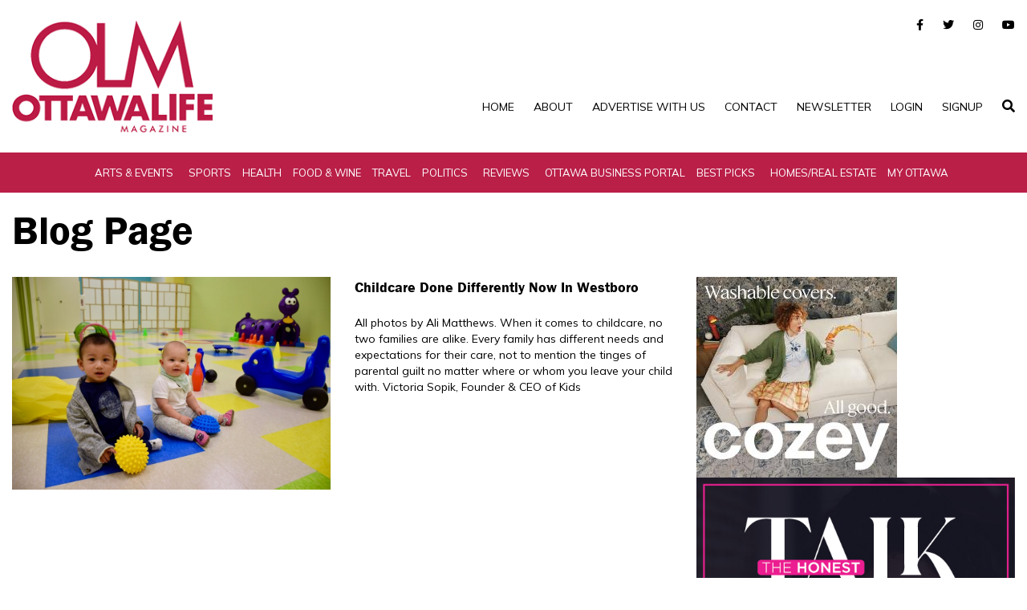

--- FILE ---
content_type: text/html; charset=UTF-8
request_url: https://www.ottawalife.com/tag/victoria-sopik/
body_size: 67935
content:
<!DOCTYPE html>
<html dir="ltr" lang="en-US" prefix="og: https://ogp.me/ns#">
<head>
	<meta http-equiv="X-UA-Compatible" content="IE=edge,chrome=1">
	<meta charset="UTF-8" />
	<meta name="viewport" content="width=device-width, initial-scale=1">

	<link rel="profile" href="https://gmpg.org/xfn/11" />
	<link rel="alternate" type="application/rss+xml" title="Ottawa Life Magazine RSS2 Feed" href="https://www.ottawalife.com/feed/" />
	<link rel="pingback" href="https://www.ottawalife.com/xmlrpc.php" />
	<!-- STYLING FILES START -->

	<link href="https://www.ottawalife.com/wp-content/themes/ottawalife/css/style.css" rel="stylesheet">
	<link href="https://www.ottawalife.com/wp-content/themes/ottawalife/css/owl.carousel.min.css" rel="stylesheet">
	<link href="https://www.ottawalife.com/wp-content/themes/ottawalife/fonts/stylesheet.css" rel="stylesheet">
	<link href="https://www.ottawalife.com/wp-content/themes/ottawalife/style.css" rel="stylesheet">
	<link href="https://www.ottawalife.com/wp-content/themes/ottawalife/css/colorbox.css" rel="stylesheet">
	<link rel="icon" href="https://www.ottawalife.com/wp-content/themes/ottawalife/img/Fav-Pacific-Roots.ico" sizes="32x32" />

    <!-- <link href="https://cdnjs.cloudflare.com/ajax/libs/font-awesome/6.1.2/css/all.min.css" rel="stylesheet"> -->


    <style type="text/css">
		.page404 {
    padding: 100px 0 !important;
}
    .section-team.innerPage_team {
    padding: 10px 0;
}
    .section-team {
	font-family: "Poppins", sans-serif;
	padding: 80px 0;
}

.section-team .header-section {
	margin-bottom: 50px;
}

.section-team .header-section .small-title {
    margin-bottom: 25px;
	font-size: 16px;
    font-weight: 500;
    color: #3e64ff;
}

.section-team .header-section .title {
    font-weight: 700;
    font-size: 45px;
}

.section-team .single-person {
	margin-top: 30px;
	padding: 30px;
	background-color: #f6f9ff;
	border-radius: 5px;
	text-align: center;
}

.section-team .single-person:hover {
	background: linear-gradient(to right, #ba1f48, #ba1f48)
}

.section-team .single-person .person-image {
    position: relative;
    margin-bottom: 50px;
    border-radius: 50%;
    /*border: 4px dashed transparent;*/
    transition: padding .3s;
}

.section-team .single-person:hover .person-image {
	/*padding: 12px;*/
    /*border: 4px dashed #fff;*/
}

.section-team .single-person .person-image img {
	width: 150px;
	height:150px;
    border-radius: 50%;
    object-fit: cover;
}

.section-team .single-person .person-image .icon {
	position: absolute;
    bottom: 0;
    left: 50%;
    transform: translate(-50%,50%);
    display: inline-block;
    width: 60px;
    height: 60px;
    line-height: 60px;
    text-align: center;
    background: linear-gradient(to right, #016cec, #00b5f7);
    color: #fff;
    border-radius: 50%;
    font-size: 24px;
}

.section-team .single-person:hover .person-image .icon {
	background: none;
	background-color: #fff;
	color: #016cec;
}

.section-team .single-person .person-info .full-name {
	margin-bottom: 10px;
	font-size: 28px;
    font-weight: 700;
}

.section-team .single-person .person-info .speciality {
    text-transform: uppercase;
    font-size: 14px;
    color: #016cec;
}

.section-team .single-person:hover .full-name,
.section-team .single-person:hover .speciality {
	color: #fff;
}
        
        
        
        .Category_Sidebar .ArticleBox .ArticleImg img {
            width: 140px;
            object-fit: cover;
            max-width: 140px;
            height:140px;
        }
        
        /*BLOG*/
        .summary{display: inline-block;}
        .pagination__lists li a {
            display: inline-block;
            border: 1px solid #ba1f48;
            padding: 9px 19px;
        }
        .pagination__lists li {
            display: inline-block;
        }
        .pagination__lists li.active{
            background: #ba1f48;
        }
        .pagination__lists li.active a {
            color: #fff;
        }
        .breadcrumb{background: #fff; padding: 0;}
        .breadcrumb li {display: inline-block; margin-right: 18px; position: relative;}
        .breadcrumb li:after {
            position: absolute;
            content: "\f0da";
            font-size: 15px;
            color: #000;
            right: -14px;
            top: 2px;
            font-family: "Font Awesome 5 Brands";
        }
        .breadcrumb li:last-child:after{display: none;}
        .img-block img {width: 100%;}
        .metaInfo {display: block;margin-top: 10px; margin-bottom:20px;}
        .metaInfo ul li{
            display: inline-block; 
            margin-right: 10px;
            padding-right: 10px;
            border-right: 1px solid #ccc;
        }
        .social .social-icon .fa{color: #ba1f48; font-size: 25px;}
        a.social-icon {
            display: inline-block;
            margin-right: 10px;
        }
        .single .Category_Sidebar .GoodReads .ReadsArea .ReadsBox img {
            margin: 0 0 20px;
            width: 240px;
            max-width: 240px;
            height: 150px;
            object-fit: cover;
        }

        /*PAGES*/
        section.page-heading {padding: 15px 0;padding-bottom: 0;}
        section.main-sec.content-page {padding: 10px 0;}

        /*CATEGORY PAGE*/
        section.home_slider.inner-category-pages {padding-top: 10px;}
        section.inner-banner.single-page {padding-bottom: 0; padding-top: 20px;}

        /*SINGLE POST PAGE*/
        .GoodReads.single-post-page {
            margin-top: 35px;
        }
        .home_slider .item_box .item_img{
            width:65%;
        }

        /*AUTHOR PAGE*/
        .author-profile-card h2 {
            margin-bottom: 0;
        }
        
        /*MEDIA STYLING*/
        @media(min-width:992px){
            /*.home .Category_Sidebar .ArticleBox .ArticleImg img {*/
            /*    width: 200px;*/
            /*    object-fit: cover;*/
            /*    height:auto;*/
            /*}*/
            /*.home .Category_Sidebar .ArticleBox .ArticleImg{*/
            /*    width:30%;*/
            /*}*/
            /*.home .Category_Sidebar .ArticleBox .ArticleText {*/
            /*    width: 60%;*/
            /*}*/
        }
        

    </style>
    <!-- STYLING FILES END -->

   
	<title>Victoria Sopik - Ottawa Life Magazine</title>

		<!-- All in One SEO 4.8.5 - aioseo.com -->
	<meta name="robots" content="max-image-preview:large" />
	<meta name="google-site-verification" content="LDsS6DJ5AeezEUr8m3qmppmG3Y_rSjzA9JWYGk5p2AE" />
	<link rel="canonical" href="https://www.ottawalife.com/tag/victoria-sopik/" />
	<meta name="generator" content="All in One SEO (AIOSEO) 4.8.5" />
		<script type="application/ld+json" class="aioseo-schema">
			{"@context":"https:\/\/schema.org","@graph":[{"@type":"BreadcrumbList","@id":"https:\/\/www.ottawalife.com\/tag\/victoria-sopik\/#breadcrumblist","itemListElement":[{"@type":"ListItem","@id":"https:\/\/www.ottawalife.com#listItem","position":1,"name":"Home","item":"https:\/\/www.ottawalife.com","nextItem":{"@type":"ListItem","@id":"https:\/\/www.ottawalife.com\/tag\/victoria-sopik\/#listItem","name":"Victoria Sopik"}},{"@type":"ListItem","@id":"https:\/\/www.ottawalife.com\/tag\/victoria-sopik\/#listItem","position":2,"name":"Victoria Sopik","previousItem":{"@type":"ListItem","@id":"https:\/\/www.ottawalife.com#listItem","name":"Home"}}]},{"@type":"CollectionPage","@id":"https:\/\/www.ottawalife.com\/tag\/victoria-sopik\/#collectionpage","url":"https:\/\/www.ottawalife.com\/tag\/victoria-sopik\/","name":"Victoria Sopik - Ottawa Life Magazine","inLanguage":"en-US","isPartOf":{"@id":"https:\/\/www.ottawalife.com\/#website"},"breadcrumb":{"@id":"https:\/\/www.ottawalife.com\/tag\/victoria-sopik\/#breadcrumblist"}},{"@type":"Organization","@id":"https:\/\/www.ottawalife.com\/#organization","name":"Ottawa Life Magazine","description":"The nation capital's longest running lifestyles magazine","url":"https:\/\/www.ottawalife.com\/","logo":{"@type":"ImageObject","url":"https:\/\/www.ottawalife.com\/wp-content\/uploads\/2024\/05\/OLM_logo_colour_500x330.jpg","@id":"https:\/\/www.ottawalife.com\/tag\/victoria-sopik\/#organizationLogo","width":500,"height":334},"image":{"@id":"https:\/\/www.ottawalife.com\/tag\/victoria-sopik\/#organizationLogo"},"sameAs":["https:\/\/www.facebook.com\/OttawaLifeMagazine","https:\/\/twitter.com\/ottawalifers","https:\/\/www.instagram.com\/ottawalifemag\/","https:\/\/ca.linkedin.com\/company\/ottawa-life-magaz"]},{"@type":"WebSite","@id":"https:\/\/www.ottawalife.com\/#website","url":"https:\/\/www.ottawalife.com\/","name":"Ottawa Life Magazine","alternateName":"Ottawa Life","description":"The nation capital's longest running lifestyles magazine","inLanguage":"en-US","publisher":{"@id":"https:\/\/www.ottawalife.com\/#organization"}}]}
		</script>
		<!-- All in One SEO -->

<link rel="alternate" type="application/rss+xml" title="Ottawa Life Magazine &raquo; Feed" href="https://www.ottawalife.com/feed/" />
<link rel="alternate" type="application/rss+xml" title="Ottawa Life Magazine &raquo; Comments Feed" href="https://www.ottawalife.com/comments/feed/" />
<link rel="alternate" type="application/rss+xml" title="Ottawa Life Magazine &raquo; Victoria Sopik Tag Feed" href="https://www.ottawalife.com/tag/victoria-sopik/feed/" />
		<!-- This site uses the Google Analytics by MonsterInsights plugin v9.11.1 - Using Analytics tracking - https://www.monsterinsights.com/ -->
							<script src="//www.googletagmanager.com/gtag/js?id=G-1HBWX8SX1D"  data-cfasync="false" data-wpfc-render="false" async></script>
			<script data-cfasync="false" data-wpfc-render="false">
				var mi_version = '9.11.1';
				var mi_track_user = true;
				var mi_no_track_reason = '';
								var MonsterInsightsDefaultLocations = {"page_location":"https:\/\/www.ottawalife.com\/tag\/victoria-sopik\/"};
								if ( typeof MonsterInsightsPrivacyGuardFilter === 'function' ) {
					var MonsterInsightsLocations = (typeof MonsterInsightsExcludeQuery === 'object') ? MonsterInsightsPrivacyGuardFilter( MonsterInsightsExcludeQuery ) : MonsterInsightsPrivacyGuardFilter( MonsterInsightsDefaultLocations );
				} else {
					var MonsterInsightsLocations = (typeof MonsterInsightsExcludeQuery === 'object') ? MonsterInsightsExcludeQuery : MonsterInsightsDefaultLocations;
				}

								var disableStrs = [
										'ga-disable-G-1HBWX8SX1D',
									];

				/* Function to detect opted out users */
				function __gtagTrackerIsOptedOut() {
					for (var index = 0; index < disableStrs.length; index++) {
						if (document.cookie.indexOf(disableStrs[index] + '=true') > -1) {
							return true;
						}
					}

					return false;
				}

				/* Disable tracking if the opt-out cookie exists. */
				if (__gtagTrackerIsOptedOut()) {
					for (var index = 0; index < disableStrs.length; index++) {
						window[disableStrs[index]] = true;
					}
				}

				/* Opt-out function */
				function __gtagTrackerOptout() {
					for (var index = 0; index < disableStrs.length; index++) {
						document.cookie = disableStrs[index] + '=true; expires=Thu, 31 Dec 2099 23:59:59 UTC; path=/';
						window[disableStrs[index]] = true;
					}
				}

				if ('undefined' === typeof gaOptout) {
					function gaOptout() {
						__gtagTrackerOptout();
					}
				}
								window.dataLayer = window.dataLayer || [];

				window.MonsterInsightsDualTracker = {
					helpers: {},
					trackers: {},
				};
				if (mi_track_user) {
					function __gtagDataLayer() {
						dataLayer.push(arguments);
					}

					function __gtagTracker(type, name, parameters) {
						if (!parameters) {
							parameters = {};
						}

						if (parameters.send_to) {
							__gtagDataLayer.apply(null, arguments);
							return;
						}

						if (type === 'event') {
														parameters.send_to = monsterinsights_frontend.v4_id;
							var hookName = name;
							if (typeof parameters['event_category'] !== 'undefined') {
								hookName = parameters['event_category'] + ':' + name;
							}

							if (typeof MonsterInsightsDualTracker.trackers[hookName] !== 'undefined') {
								MonsterInsightsDualTracker.trackers[hookName](parameters);
							} else {
								__gtagDataLayer('event', name, parameters);
							}
							
						} else {
							__gtagDataLayer.apply(null, arguments);
						}
					}

					__gtagTracker('js', new Date());
					__gtagTracker('set', {
						'developer_id.dZGIzZG': true,
											});
					if ( MonsterInsightsLocations.page_location ) {
						__gtagTracker('set', MonsterInsightsLocations);
					}
										__gtagTracker('config', 'G-1HBWX8SX1D', {"allow_anchor":"true","forceSSL":"true","link_attribution":"true"} );
										window.gtag = __gtagTracker;										(function () {
						/* https://developers.google.com/analytics/devguides/collection/analyticsjs/ */
						/* ga and __gaTracker compatibility shim. */
						var noopfn = function () {
							return null;
						};
						var newtracker = function () {
							return new Tracker();
						};
						var Tracker = function () {
							return null;
						};
						var p = Tracker.prototype;
						p.get = noopfn;
						p.set = noopfn;
						p.send = function () {
							var args = Array.prototype.slice.call(arguments);
							args.unshift('send');
							__gaTracker.apply(null, args);
						};
						var __gaTracker = function () {
							var len = arguments.length;
							if (len === 0) {
								return;
							}
							var f = arguments[len - 1];
							if (typeof f !== 'object' || f === null || typeof f.hitCallback !== 'function') {
								if ('send' === arguments[0]) {
									var hitConverted, hitObject = false, action;
									if ('event' === arguments[1]) {
										if ('undefined' !== typeof arguments[3]) {
											hitObject = {
												'eventAction': arguments[3],
												'eventCategory': arguments[2],
												'eventLabel': arguments[4],
												'value': arguments[5] ? arguments[5] : 1,
											}
										}
									}
									if ('pageview' === arguments[1]) {
										if ('undefined' !== typeof arguments[2]) {
											hitObject = {
												'eventAction': 'page_view',
												'page_path': arguments[2],
											}
										}
									}
									if (typeof arguments[2] === 'object') {
										hitObject = arguments[2];
									}
									if (typeof arguments[5] === 'object') {
										Object.assign(hitObject, arguments[5]);
									}
									if ('undefined' !== typeof arguments[1].hitType) {
										hitObject = arguments[1];
										if ('pageview' === hitObject.hitType) {
											hitObject.eventAction = 'page_view';
										}
									}
									if (hitObject) {
										action = 'timing' === arguments[1].hitType ? 'timing_complete' : hitObject.eventAction;
										hitConverted = mapArgs(hitObject);
										__gtagTracker('event', action, hitConverted);
									}
								}
								return;
							}

							function mapArgs(args) {
								var arg, hit = {};
								var gaMap = {
									'eventCategory': 'event_category',
									'eventAction': 'event_action',
									'eventLabel': 'event_label',
									'eventValue': 'event_value',
									'nonInteraction': 'non_interaction',
									'timingCategory': 'event_category',
									'timingVar': 'name',
									'timingValue': 'value',
									'timingLabel': 'event_label',
									'page': 'page_path',
									'location': 'page_location',
									'title': 'page_title',
									'referrer' : 'page_referrer',
								};
								for (arg in args) {
																		if (!(!args.hasOwnProperty(arg) || !gaMap.hasOwnProperty(arg))) {
										hit[gaMap[arg]] = args[arg];
									} else {
										hit[arg] = args[arg];
									}
								}
								return hit;
							}

							try {
								f.hitCallback();
							} catch (ex) {
							}
						};
						__gaTracker.create = newtracker;
						__gaTracker.getByName = newtracker;
						__gaTracker.getAll = function () {
							return [];
						};
						__gaTracker.remove = noopfn;
						__gaTracker.loaded = true;
						window['__gaTracker'] = __gaTracker;
					})();
									} else {
										console.log("");
					(function () {
						function __gtagTracker() {
							return null;
						}

						window['__gtagTracker'] = __gtagTracker;
						window['gtag'] = __gtagTracker;
					})();
									}
			</script>
							<!-- / Google Analytics by MonsterInsights -->
		<style id='wp-img-auto-sizes-contain-inline-css'>
img:is([sizes=auto i],[sizes^="auto," i]){contain-intrinsic-size:3000px 1500px}
/*# sourceURL=wp-img-auto-sizes-contain-inline-css */
</style>
<style id='wp-emoji-styles-inline-css'>

	img.wp-smiley, img.emoji {
		display: inline !important;
		border: none !important;
		box-shadow: none !important;
		height: 1em !important;
		width: 1em !important;
		margin: 0 0.07em !important;
		vertical-align: -0.1em !important;
		background: none !important;
		padding: 0 !important;
	}
/*# sourceURL=wp-emoji-styles-inline-css */
</style>
<style id='wp-block-library-inline-css'>
:root{--wp-block-synced-color:#7a00df;--wp-block-synced-color--rgb:122,0,223;--wp-bound-block-color:var(--wp-block-synced-color);--wp-editor-canvas-background:#ddd;--wp-admin-theme-color:#007cba;--wp-admin-theme-color--rgb:0,124,186;--wp-admin-theme-color-darker-10:#006ba1;--wp-admin-theme-color-darker-10--rgb:0,107,160.5;--wp-admin-theme-color-darker-20:#005a87;--wp-admin-theme-color-darker-20--rgb:0,90,135;--wp-admin-border-width-focus:2px}@media (min-resolution:192dpi){:root{--wp-admin-border-width-focus:1.5px}}.wp-element-button{cursor:pointer}:root .has-very-light-gray-background-color{background-color:#eee}:root .has-very-dark-gray-background-color{background-color:#313131}:root .has-very-light-gray-color{color:#eee}:root .has-very-dark-gray-color{color:#313131}:root .has-vivid-green-cyan-to-vivid-cyan-blue-gradient-background{background:linear-gradient(135deg,#00d084,#0693e3)}:root .has-purple-crush-gradient-background{background:linear-gradient(135deg,#34e2e4,#4721fb 50%,#ab1dfe)}:root .has-hazy-dawn-gradient-background{background:linear-gradient(135deg,#faaca8,#dad0ec)}:root .has-subdued-olive-gradient-background{background:linear-gradient(135deg,#fafae1,#67a671)}:root .has-atomic-cream-gradient-background{background:linear-gradient(135deg,#fdd79a,#004a59)}:root .has-nightshade-gradient-background{background:linear-gradient(135deg,#330968,#31cdcf)}:root .has-midnight-gradient-background{background:linear-gradient(135deg,#020381,#2874fc)}:root{--wp--preset--font-size--normal:16px;--wp--preset--font-size--huge:42px}.has-regular-font-size{font-size:1em}.has-larger-font-size{font-size:2.625em}.has-normal-font-size{font-size:var(--wp--preset--font-size--normal)}.has-huge-font-size{font-size:var(--wp--preset--font-size--huge)}.has-text-align-center{text-align:center}.has-text-align-left{text-align:left}.has-text-align-right{text-align:right}.has-fit-text{white-space:nowrap!important}#end-resizable-editor-section{display:none}.aligncenter{clear:both}.items-justified-left{justify-content:flex-start}.items-justified-center{justify-content:center}.items-justified-right{justify-content:flex-end}.items-justified-space-between{justify-content:space-between}.screen-reader-text{border:0;clip-path:inset(50%);height:1px;margin:-1px;overflow:hidden;padding:0;position:absolute;width:1px;word-wrap:normal!important}.screen-reader-text:focus{background-color:#ddd;clip-path:none;color:#444;display:block;font-size:1em;height:auto;left:5px;line-height:normal;padding:15px 23px 14px;text-decoration:none;top:5px;width:auto;z-index:100000}html :where(.has-border-color){border-style:solid}html :where([style*=border-top-color]){border-top-style:solid}html :where([style*=border-right-color]){border-right-style:solid}html :where([style*=border-bottom-color]){border-bottom-style:solid}html :where([style*=border-left-color]){border-left-style:solid}html :where([style*=border-width]){border-style:solid}html :where([style*=border-top-width]){border-top-style:solid}html :where([style*=border-right-width]){border-right-style:solid}html :where([style*=border-bottom-width]){border-bottom-style:solid}html :where([style*=border-left-width]){border-left-style:solid}html :where(img[class*=wp-image-]){height:auto;max-width:100%}:where(figure){margin:0 0 1em}html :where(.is-position-sticky){--wp-admin--admin-bar--position-offset:var(--wp-admin--admin-bar--height,0px)}@media screen and (max-width:600px){html :where(.is-position-sticky){--wp-admin--admin-bar--position-offset:0px}}

/*# sourceURL=wp-block-library-inline-css */
</style><style id='global-styles-inline-css'>
:root{--wp--preset--aspect-ratio--square: 1;--wp--preset--aspect-ratio--4-3: 4/3;--wp--preset--aspect-ratio--3-4: 3/4;--wp--preset--aspect-ratio--3-2: 3/2;--wp--preset--aspect-ratio--2-3: 2/3;--wp--preset--aspect-ratio--16-9: 16/9;--wp--preset--aspect-ratio--9-16: 9/16;--wp--preset--color--black: #000000;--wp--preset--color--cyan-bluish-gray: #abb8c3;--wp--preset--color--white: #ffffff;--wp--preset--color--pale-pink: #f78da7;--wp--preset--color--vivid-red: #cf2e2e;--wp--preset--color--luminous-vivid-orange: #ff6900;--wp--preset--color--luminous-vivid-amber: #fcb900;--wp--preset--color--light-green-cyan: #7bdcb5;--wp--preset--color--vivid-green-cyan: #00d084;--wp--preset--color--pale-cyan-blue: #8ed1fc;--wp--preset--color--vivid-cyan-blue: #0693e3;--wp--preset--color--vivid-purple: #9b51e0;--wp--preset--gradient--vivid-cyan-blue-to-vivid-purple: linear-gradient(135deg,rgb(6,147,227) 0%,rgb(155,81,224) 100%);--wp--preset--gradient--light-green-cyan-to-vivid-green-cyan: linear-gradient(135deg,rgb(122,220,180) 0%,rgb(0,208,130) 100%);--wp--preset--gradient--luminous-vivid-amber-to-luminous-vivid-orange: linear-gradient(135deg,rgb(252,185,0) 0%,rgb(255,105,0) 100%);--wp--preset--gradient--luminous-vivid-orange-to-vivid-red: linear-gradient(135deg,rgb(255,105,0) 0%,rgb(207,46,46) 100%);--wp--preset--gradient--very-light-gray-to-cyan-bluish-gray: linear-gradient(135deg,rgb(238,238,238) 0%,rgb(169,184,195) 100%);--wp--preset--gradient--cool-to-warm-spectrum: linear-gradient(135deg,rgb(74,234,220) 0%,rgb(151,120,209) 20%,rgb(207,42,186) 40%,rgb(238,44,130) 60%,rgb(251,105,98) 80%,rgb(254,248,76) 100%);--wp--preset--gradient--blush-light-purple: linear-gradient(135deg,rgb(255,206,236) 0%,rgb(152,150,240) 100%);--wp--preset--gradient--blush-bordeaux: linear-gradient(135deg,rgb(254,205,165) 0%,rgb(254,45,45) 50%,rgb(107,0,62) 100%);--wp--preset--gradient--luminous-dusk: linear-gradient(135deg,rgb(255,203,112) 0%,rgb(199,81,192) 50%,rgb(65,88,208) 100%);--wp--preset--gradient--pale-ocean: linear-gradient(135deg,rgb(255,245,203) 0%,rgb(182,227,212) 50%,rgb(51,167,181) 100%);--wp--preset--gradient--electric-grass: linear-gradient(135deg,rgb(202,248,128) 0%,rgb(113,206,126) 100%);--wp--preset--gradient--midnight: linear-gradient(135deg,rgb(2,3,129) 0%,rgb(40,116,252) 100%);--wp--preset--font-size--small: 13px;--wp--preset--font-size--medium: 20px;--wp--preset--font-size--large: 36px;--wp--preset--font-size--x-large: 42px;--wp--preset--spacing--20: 0.44rem;--wp--preset--spacing--30: 0.67rem;--wp--preset--spacing--40: 1rem;--wp--preset--spacing--50: 1.5rem;--wp--preset--spacing--60: 2.25rem;--wp--preset--spacing--70: 3.38rem;--wp--preset--spacing--80: 5.06rem;--wp--preset--shadow--natural: 6px 6px 9px rgba(0, 0, 0, 0.2);--wp--preset--shadow--deep: 12px 12px 50px rgba(0, 0, 0, 0.4);--wp--preset--shadow--sharp: 6px 6px 0px rgba(0, 0, 0, 0.2);--wp--preset--shadow--outlined: 6px 6px 0px -3px rgb(255, 255, 255), 6px 6px rgb(0, 0, 0);--wp--preset--shadow--crisp: 6px 6px 0px rgb(0, 0, 0);}:where(.is-layout-flex){gap: 0.5em;}:where(.is-layout-grid){gap: 0.5em;}body .is-layout-flex{display: flex;}.is-layout-flex{flex-wrap: wrap;align-items: center;}.is-layout-flex > :is(*, div){margin: 0;}body .is-layout-grid{display: grid;}.is-layout-grid > :is(*, div){margin: 0;}:where(.wp-block-columns.is-layout-flex){gap: 2em;}:where(.wp-block-columns.is-layout-grid){gap: 2em;}:where(.wp-block-post-template.is-layout-flex){gap: 1.25em;}:where(.wp-block-post-template.is-layout-grid){gap: 1.25em;}.has-black-color{color: var(--wp--preset--color--black) !important;}.has-cyan-bluish-gray-color{color: var(--wp--preset--color--cyan-bluish-gray) !important;}.has-white-color{color: var(--wp--preset--color--white) !important;}.has-pale-pink-color{color: var(--wp--preset--color--pale-pink) !important;}.has-vivid-red-color{color: var(--wp--preset--color--vivid-red) !important;}.has-luminous-vivid-orange-color{color: var(--wp--preset--color--luminous-vivid-orange) !important;}.has-luminous-vivid-amber-color{color: var(--wp--preset--color--luminous-vivid-amber) !important;}.has-light-green-cyan-color{color: var(--wp--preset--color--light-green-cyan) !important;}.has-vivid-green-cyan-color{color: var(--wp--preset--color--vivid-green-cyan) !important;}.has-pale-cyan-blue-color{color: var(--wp--preset--color--pale-cyan-blue) !important;}.has-vivid-cyan-blue-color{color: var(--wp--preset--color--vivid-cyan-blue) !important;}.has-vivid-purple-color{color: var(--wp--preset--color--vivid-purple) !important;}.has-black-background-color{background-color: var(--wp--preset--color--black) !important;}.has-cyan-bluish-gray-background-color{background-color: var(--wp--preset--color--cyan-bluish-gray) !important;}.has-white-background-color{background-color: var(--wp--preset--color--white) !important;}.has-pale-pink-background-color{background-color: var(--wp--preset--color--pale-pink) !important;}.has-vivid-red-background-color{background-color: var(--wp--preset--color--vivid-red) !important;}.has-luminous-vivid-orange-background-color{background-color: var(--wp--preset--color--luminous-vivid-orange) !important;}.has-luminous-vivid-amber-background-color{background-color: var(--wp--preset--color--luminous-vivid-amber) !important;}.has-light-green-cyan-background-color{background-color: var(--wp--preset--color--light-green-cyan) !important;}.has-vivid-green-cyan-background-color{background-color: var(--wp--preset--color--vivid-green-cyan) !important;}.has-pale-cyan-blue-background-color{background-color: var(--wp--preset--color--pale-cyan-blue) !important;}.has-vivid-cyan-blue-background-color{background-color: var(--wp--preset--color--vivid-cyan-blue) !important;}.has-vivid-purple-background-color{background-color: var(--wp--preset--color--vivid-purple) !important;}.has-black-border-color{border-color: var(--wp--preset--color--black) !important;}.has-cyan-bluish-gray-border-color{border-color: var(--wp--preset--color--cyan-bluish-gray) !important;}.has-white-border-color{border-color: var(--wp--preset--color--white) !important;}.has-pale-pink-border-color{border-color: var(--wp--preset--color--pale-pink) !important;}.has-vivid-red-border-color{border-color: var(--wp--preset--color--vivid-red) !important;}.has-luminous-vivid-orange-border-color{border-color: var(--wp--preset--color--luminous-vivid-orange) !important;}.has-luminous-vivid-amber-border-color{border-color: var(--wp--preset--color--luminous-vivid-amber) !important;}.has-light-green-cyan-border-color{border-color: var(--wp--preset--color--light-green-cyan) !important;}.has-vivid-green-cyan-border-color{border-color: var(--wp--preset--color--vivid-green-cyan) !important;}.has-pale-cyan-blue-border-color{border-color: var(--wp--preset--color--pale-cyan-blue) !important;}.has-vivid-cyan-blue-border-color{border-color: var(--wp--preset--color--vivid-cyan-blue) !important;}.has-vivid-purple-border-color{border-color: var(--wp--preset--color--vivid-purple) !important;}.has-vivid-cyan-blue-to-vivid-purple-gradient-background{background: var(--wp--preset--gradient--vivid-cyan-blue-to-vivid-purple) !important;}.has-light-green-cyan-to-vivid-green-cyan-gradient-background{background: var(--wp--preset--gradient--light-green-cyan-to-vivid-green-cyan) !important;}.has-luminous-vivid-amber-to-luminous-vivid-orange-gradient-background{background: var(--wp--preset--gradient--luminous-vivid-amber-to-luminous-vivid-orange) !important;}.has-luminous-vivid-orange-to-vivid-red-gradient-background{background: var(--wp--preset--gradient--luminous-vivid-orange-to-vivid-red) !important;}.has-very-light-gray-to-cyan-bluish-gray-gradient-background{background: var(--wp--preset--gradient--very-light-gray-to-cyan-bluish-gray) !important;}.has-cool-to-warm-spectrum-gradient-background{background: var(--wp--preset--gradient--cool-to-warm-spectrum) !important;}.has-blush-light-purple-gradient-background{background: var(--wp--preset--gradient--blush-light-purple) !important;}.has-blush-bordeaux-gradient-background{background: var(--wp--preset--gradient--blush-bordeaux) !important;}.has-luminous-dusk-gradient-background{background: var(--wp--preset--gradient--luminous-dusk) !important;}.has-pale-ocean-gradient-background{background: var(--wp--preset--gradient--pale-ocean) !important;}.has-electric-grass-gradient-background{background: var(--wp--preset--gradient--electric-grass) !important;}.has-midnight-gradient-background{background: var(--wp--preset--gradient--midnight) !important;}.has-small-font-size{font-size: var(--wp--preset--font-size--small) !important;}.has-medium-font-size{font-size: var(--wp--preset--font-size--medium) !important;}.has-large-font-size{font-size: var(--wp--preset--font-size--large) !important;}.has-x-large-font-size{font-size: var(--wp--preset--font-size--x-large) !important;}
/*# sourceURL=global-styles-inline-css */
</style>

<style id='classic-theme-styles-inline-css'>
/*! This file is auto-generated */
.wp-block-button__link{color:#fff;background-color:#32373c;border-radius:9999px;box-shadow:none;text-decoration:none;padding:calc(.667em + 2px) calc(1.333em + 2px);font-size:1.125em}.wp-block-file__button{background:#32373c;color:#fff;text-decoration:none}
/*# sourceURL=/wp-includes/css/classic-themes.min.css */
</style>
<link rel='stylesheet' id='wp-mp-register-login-css' href='https://www.ottawalife.com/wp-content/plugins/wp-front-end-login-and-register/public/css/wp-mp-register-login-public.css?ver=2.0.0' media='all' />
<link rel='stylesheet' id='wp-mp-register-login-bootstrap-css' href='https://www.ottawalife.com/wp-content/plugins/wp-front-end-login-and-register/public/css/bootstrap.min.css?ver=2.0.0' media='all' />
<link rel='stylesheet' id='wp-mp-register-login-formValidation-css' href='https://www.ottawalife.com/wp-content/plugins/wp-front-end-login-and-register/public/css/formValidation.min.css?ver=2.0.0' media='all' />
<script src="https://www.ottawalife.com/wp-content/plugins/google-analytics-premium/assets/js/frontend-gtag.min.js?ver=9.11.1" id="monsterinsights-frontend-script-js" async data-wp-strategy="async"></script>
<script data-cfasync="false" data-wpfc-render="false" id='monsterinsights-frontend-script-js-extra'>var monsterinsights_frontend = {"js_events_tracking":"true","download_extensions":"doc,pdf,ppt,zip,xls,docx,pptx,xlsx","inbound_paths":"[{\"path\":\"\\\/go\\\/\",\"label\":\"affiliate\"},{\"path\":\"\\\/recommend\\\/\",\"label\":\"affiliate\"}]","home_url":"https:\/\/www.ottawalife.com","hash_tracking":"false","v4_id":"G-1HBWX8SX1D"};</script>
<script src="https://www.ottawalife.com/wp-includes/js/jquery/jquery.min.js?ver=3.7.1" id="jquery-core-js"></script>
<script src="https://www.ottawalife.com/wp-includes/js/jquery/jquery-migrate.min.js?ver=3.4.1" id="jquery-migrate-js"></script>
<script id="wp-mp-register-login-js-extra">
var ajax_object = {"ajax_url":"https://www.ottawalife.com/wp-admin/admin-ajax.php"};
//# sourceURL=wp-mp-register-login-js-extra
</script>
<script src="https://www.ottawalife.com/wp-content/plugins/wp-front-end-login-and-register/public/js/wp-mp-register-login-public.js?ver=2.0.0" id="wp-mp-register-login-js"></script>
<script src="https://www.ottawalife.com/wp-content/plugins/wp-front-end-login-and-register/public/js/bootstrap.min.js?ver=2.0.0" id="wp-mp-register-login-bootstrap-js"></script>
<script src="https://www.ottawalife.com/wp-content/plugins/wp-front-end-login-and-register/public/js/validator/formValidation.min.js?ver=2.0.0" id="wp-mp-register-login-formValidation.min-js"></script>
<script src="https://www.ottawalife.com/wp-content/plugins/wp-front-end-login-and-register/public/js/validator/bootstrap-validator.min.js?ver=2.0.0" id="wp-mp-register-login-bootstrap-validator-js"></script>
<link rel="EditURI" type="application/rsd+xml" title="RSD" href="https://www.ottawalife.com/xmlrpc.php?rsd" />
<link rel="icon" href="https://www.ottawalife.com/wp-content/uploads/2023/08/cropped-OLM_logo-red-square-32x32.jpg" sizes="32x32" />
<link rel="icon" href="https://www.ottawalife.com/wp-content/uploads/2023/08/cropped-OLM_logo-red-square-192x192.jpg" sizes="192x192" />
<link rel="apple-touch-icon" href="https://www.ottawalife.com/wp-content/uploads/2023/08/cropped-OLM_logo-red-square-180x180.jpg" />
<meta name="msapplication-TileImage" content="https://www.ottawalife.com/wp-content/uploads/2023/08/cropped-OLM_logo-red-square-270x270.jpg" />
		<style id="wp-custom-css">
			ul {
    list-style-type: disc !important; /* Forces normal bullet points */
    font-family: Georgia, serif !important; /* Ensures Georgia font */
    font-size: 12pt !important; /* Sets font size to 12pt */
    margin-left: 20px !important; /* Proper indentation */
}

li::before {
    content: "" !important; /* Removes any custom arrow icons */
}
		</style>
			
<!-- This is to verify my domaine name by FB page	 -->
<meta name="publication-media-verification"content="9757e56e4ab944c29aee992c593d5954">	

	
</head>
	
<body class="archive tag tag-victoria-sopik tag-31310 wp-embed-responsive wp-theme-ottawalife">
<header id="myHeader">
        <div class="container-fluid">
        <div class="row">
            <div class="col-sm-4 col-md-4 col-xs-12">
                <div class="logo"> 
                    <a href="https://www.ottawalife.com">
                         
                            <img src="https://www.ottawalife.com/wp-content/uploads/2022/10/logo.png" class="img-responsive" alt="Ottawa Life Magazine">
                                            </a> 
                </div>
            </div>
            <div class="col-sm-8 col-md-8 col-xs-12">
                <div class="top-right">
                    <div class="top-social">
                        <ul>
                                                            <li> <a href="https://www.facebook.com/OttawaLifeMagazine/" target="_blank"> <i class="fa fa-facebook-f" aria-hidden="true"></i> </a> </li>
                            
                                                        <li> <a href="https://twitter.com/ottawalifers" target="_blank"> <i class="fa fa-twitter" aria-hidden="true"></i> </a> </li>
                            
                                                        <li> <a href="https://www.instagram.com/ottawalifemag/" target="_blank"> <i class="fa fa-instagram" aria-hidden="true"></i> </a> </li>
                            
                                                        <li> <a href="https://www.youtube.com/channel/UC_P4RiIoayXPh_2U3_qKdmw" target="_blank"> <i class="fa fa-youtube" aria-hidden="true"></i> </a> </li>
                                                    </ul>
                    </div>
                    <div class="top-menu">
                        <ul id="menu-top-menu" class="nav-ul"><li id="menu-item-52" class="menu-item menu-item-type-post_type menu-item-object-page menu-item-home menu-item-52"><a href="https://www.ottawalife.com/">Home</a></li>
<li id="menu-item-53" class="menu-item menu-item-type-post_type menu-item-object-page menu-item-53"><a href="https://www.ottawalife.com/about/">About</a></li>
<li id="menu-item-54" class="menu-item menu-item-type-post_type menu-item-object-page menu-item-54"><a href="https://www.ottawalife.com/advertise-with-us/">Advertise with Us</a></li>
<li id="menu-item-55" class="menu-item menu-item-type-post_type menu-item-object-page menu-item-55"><a href="https://www.ottawalife.com/contact/">Contact</a></li>
<li id="menu-item-56" class="menu-item menu-item-type-post_type menu-item-object-page menu-item-56"><a href="https://www.ottawalife.com/newsletter/">Newsletter</a></li>
<li id="menu-item-162" class="nmr-logged-out menu-item menu-item-type-post_type menu-item-object-page menu-item-162"><a href="https://www.ottawalife.com/login/">Login</a></li>
<li id="menu-item-30757" class="nmr-logged-out menu-item menu-item-type-post_type menu-item-object-page menu-item-30757"><a href="https://www.ottawalife.com/signup/">SignUp</a></li>
<a href="#" class="" id="search-icon"><i class="fa fa-search" aria-hidden="true"></i></a></ul>                        <!-- <ul>
                            <li><a href="#">Home</a></li>
                            <li><a href="#">Advertise With Us</a></li>
                            <li><a href="about.php">About</a></li>
                            <li><a href="contact.php">Contact</a></li>
                            <li><a href="newsletter.php">Newsletter</a></li>
                            <li><a href="#">Login</a></li>
                            <li><a href="#" class="" id="search-icon"><i class="fa fa-search" aria-hidden="true"></i></a></li>
                        </ul> -->
                    </div>
                </div>
            </div>
        </div>
    </div>
    <div class="main-menu">
        <div class="container-fluid">
            <div class="mainmenu">
                <ul id="menu-main-menu" class="nav-ul"><li id="menu-item-58" class="menu-item menu-item-type-taxonomy menu-item-object-category menu-item-has-children menu-item-58"><a href="https://www.ottawalife.com/arts-events/">Arts &amp; Events</a>
<ul class="sub-menu">
	<li id="menu-item-9055" class="menu-item menu-item-type-taxonomy menu-item-object-category menu-item-9055"><a href="https://www.ottawalife.com/capital-comedy-review/">Capital Comedy Review</a></li>
</ul>
</li>
<li id="menu-item-68" class="menu-item menu-item-type-taxonomy menu-item-object-category menu-item-68"><a href="https://www.ottawalife.com/sports/">Sports</a></li>
<li id="menu-item-64" class="menu-item menu-item-type-taxonomy menu-item-object-category menu-item-64"><a href="https://www.ottawalife.com/health/">Health</a></li>
<li id="menu-item-62" class="menu-item menu-item-type-taxonomy menu-item-object-category menu-item-62"><a href="https://www.ottawalife.com/food-wine/">Food &amp; Wine</a></li>
<li id="menu-item-70" class="menu-item menu-item-type-taxonomy menu-item-object-category menu-item-70"><a href="https://www.ottawalife.com/travel/">Travel</a></li>
<li id="menu-item-66" class="menu-item menu-item-type-taxonomy menu-item-object-category menu-item-has-children menu-item-66"><a href="https://www.ottawalife.com/politics/">Politics</a>
<ul class="sub-menu">
	<li id="menu-item-63507" class="menu-item menu-item-type-taxonomy menu-item-object-category menu-item-63507"><a href="https://www.ottawalife.com/politics/building-a-smoke-free-world/">Building a Smoke-Free Canada</a></li>
	<li id="menu-item-21316" class="menu-item menu-item-type-taxonomy menu-item-object-category menu-item-21316"><a href="https://www.ottawalife.com/misogyny-matters/">Misogyny Matters</a></li>
	<li id="menu-item-21317" class="menu-item menu-item-type-taxonomy menu-item-object-category menu-item-21317"><a href="https://www.ottawalife.com/correct-me-if-im-wrong/">Correct Me If I&#8217;m Wrong</a></li>
	<li id="menu-item-21318" class="menu-item menu-item-type-taxonomy menu-item-object-category menu-item-21318"><a href="https://www.ottawalife.com/kazakhstan-canada/">Kazakhstan / Canada</a></li>
	<li id="menu-item-21319" class="menu-item menu-item-type-taxonomy menu-item-object-category menu-item-21319"><a href="https://www.ottawalife.com/election-outlook-2019/">Election Outlook 2019</a></li>
	<li id="menu-item-21320" class="menu-item menu-item-type-taxonomy menu-item-object-category menu-item-21320"><a href="https://www.ottawalife.com/canadas-energy-economy/">Canada&#8217;s Energy Economy</a></li>
</ul>
</li>
<li id="menu-item-67" class="menu-item menu-item-type-taxonomy menu-item-object-category menu-item-has-children menu-item-67"><a href="https://www.ottawalife.com/reviews/">Reviews</a>
<ul class="sub-menu">
	<li id="menu-item-21321" class="menu-item menu-item-type-taxonomy menu-item-object-category menu-item-21321"><a href="https://www.ottawalife.com/music/">Music</a></li>
	<li id="menu-item-21323" class="menu-item menu-item-type-taxonomy menu-item-object-category menu-item-21323"><a href="https://www.ottawalife.com/film/">Film</a></li>
	<li id="menu-item-65192" class="menu-item menu-item-type-taxonomy menu-item-object-category menu-item-65192"><a href="https://www.ottawalife.com/reviews/tiff-2025/">TIFF 2025</a></li>
	<li id="menu-item-21324" class="menu-item menu-item-type-taxonomy menu-item-object-category menu-item-21324"><a href="https://www.ottawalife.com/auto/">Auto</a></li>
	<li id="menu-item-21325" class="menu-item menu-item-type-taxonomy menu-item-object-category menu-item-21325"><a href="https://www.ottawalife.com/restaurant/">Restaurant</a></li>
	<li id="menu-item-21326" class="menu-item menu-item-type-taxonomy menu-item-object-category menu-item-21326"><a href="https://www.ottawalife.com/theatre/">Theatre</a></li>
</ul>
</li>
<li id="menu-item-50376" class="menu-item menu-item-type-taxonomy menu-item-object-category menu-item-50376"><a href="https://www.ottawalife.com/ottawa-business-portal/">Ottawa Business Portal</a></li>
<li id="menu-item-59" class="menu-item menu-item-type-taxonomy menu-item-object-category menu-item-has-children menu-item-59"><a href="https://www.ottawalife.com/best-picks/">Best Picks</a>
<ul class="sub-menu">
	<li id="menu-item-21327" class="menu-item menu-item-type-taxonomy menu-item-object-category menu-item-21327"><a href="https://www.ottawalife.com/best-of-ottawa/">Best of Ottawa</a></li>
</ul>
</li>
<li id="menu-item-51035" class="menu-item menu-item-type-taxonomy menu-item-object-category menu-item-51035"><a href="https://www.ottawalife.com/home-real-estate/">Homes/Real Estate</a></li>
<li id="menu-item-21312" class="menu-item menu-item-type-taxonomy menu-item-object-category menu-item-21312"><a href="https://www.ottawalife.com/my-ottawa/">My Ottawa</a></li>
</ul>                <!-- <ul>
                    <li><a href="#">Top Stories</a></li>
                    <li><a href="#">Arts & Events</a>
                        <ul>
                            <li><a href="#">capital comedy review</a></li>
                        </ul>
                    </li>
                    <li><a href="#">Good Reads</a>
                        <ul>
                            <li><a href="#">my ottawa</a></li>
                            <li><a href="#">ottawa law portal</a>
                                <ul>
                                    <li><a href="#">demo ottawa</a></li>
                                </ul>
                            </li>
                            <li><a href="#">patrolling police misconduct</a></li>
                        </ul>
                    </li>
                    <li><a href="#">Sports</a></li>
                    <li><a href="#">Health</a></li>
                    <li><a href="#">Fashion & Beauty</a></li>
                    <li><a href="#">Business</a></li>
                    <li><a href="#">Food & Wine</a></li>
                    <li><a href="#">Travel</a></li>
                    <li><a href="#">Politics</a></li>
                    <li><a href="#">Reviews</a></li>
                    <li><a href="#">Best Picks</a></li>
                    <li><a href="#">Ottawazine</a></li>
                </ul> -->
            </div>
        </div>
    </div>
</header>

<div id="search-menu">
    <div class="wrapper">
        <!--<form id="form" action="#" method=""> -->
        <!--	<input id="popup-search" type="text" name="u" placeholder="Search here..." /> -->
        <!--	<button id="popup-search-button" type="submit" name="search"><i class="fa fa-search" aria-hidden="true"></i></button> -->
        <!--</form>-->
        <form method="get" id="form" action="https://www.ottawalife.com/">
        	
        	
        		<input type="text" id="popup-search" class="form-control" placeholder="Search here..." value="" name="s" id="s" />
        		<input type="hidden" name="post_type" value="post" />
        		<!--<input type="submit" id="popup-search-button" value="Search" />-->
        		<button id="popup-search-button" type="submit" ><i class="fa fa-search" aria-hidden="true"></i></button>
        
        	
        
        </form>
    </div>
</div>
<section class="inner-banner single-page">
    <div class="container-fluid">
        <div class="row">
            <div class="col-md-8">
                <div class="nameBlock">
                    <h1>Blog page</h1>
                </div>
            </div>
        </div>
    </div>
</section>

<div class="main-content">
    <div class="container-fluid">
        <div class="row">
            <div class="col-md-8">
                <div class="inner-wrap">
                    <div class="blog-wrap">
                    	                        <div class="summary ">
                            <div class=" row">
                                <div class="col-md-6">
                                    <div class="blog-img"> 
                                    	<a href="https://www.ottawalife.com/article/childcare-done-differently-now-in-westboro">
                                    		<img src="https://www.ottawalife.com/wp-content/uploads/2023/01/IMG_6814_1_2_3.jpg" alt="" class="img-responsive" />
                                    	</a> 
                                    </div>
                                </div>
                                <div class="col-md-6"> 
                                	<a href="https://www.ottawalife.com/article/childcare-done-differently-now-in-westboro"> 
                                		<span class="title">
                                        <h3>Childcare Done Differently Now in Westboro</h3>
                                     </span>
                                       
                                        All photos by Ali Matthews. When it comes to childcare, no two families are alike. Every family has different needs and expectations for their care, not to mention the tinges of parental guilt no matter where or whom you leave your child with. Victoria Sopik, Founder &amp; CEO of Kids                                    </a> 
                                  </div>
                            </div>
                        </div>
                                              
                    </div>
                                    </div>
            </div>
            <div class="col-md-4">
                <div class="sidebar">
                    <div class="SideBar"> 
            <a href="https://cozey.ca/en-ca" target="_blank" class="location_all">
                            <img class="img-responsive" src="https://www.ottawalife.com/wp-content/uploads/2025/12/Cozey-ad-2025_250x250.jpg">
                    </a> 
                    <a href="https://www.thehonesttalk.ca/" target="_blank" class="location_all">
                            <img class="img-responsive" src="https://www.ottawalife.com/wp-content/uploads/2025/07/THT_250-250px_syntax-strategic_Ad_JULY_2025-02.jpg">
                    </a> 
                    <a href="https://noemielcote.com/" target="_blank" class="location_all">
                            <img class="img-responsive" src="https://www.ottawalife.com/wp-content/uploads/2025/12/AD-Noemie-L-Cote-3.jpg">
                    </a> 
                    <a href="https://www.patrickgordonframing.ca/" target="_blank" class="location_all">
                            <img class="img-responsive" src="https://www.ottawalife.com/wp-content/uploads/2022/10/patrickgordongallery_ad_250x2.jpeg">
                    </a> 
            
</div>                </div>
            </div>
        </div>
    </div>
</div>



<footer>
        <div class="container-fluid">
        <div class="row">
            <div class="col-sm-12 col-md-3">
                <div class="foot_logo"> <a href="https://www.ottawalife.com"> <img class="img-responsive" src="https://www.ottawalife.com/wp-content/uploads/2022/10/logo-white.png" alt="Ottawa Life Magazine"> </a> </div>
            </div>
            <div class="col-sm-12 col-md-9">
                <div class="AdvertiseWithUs">
                    <h3>Advertise with us!</h3>
<p>Want to get your business seen by thousands of readers a month? Advertise with us today! Email <a href="mailto:info@ottawalife.com">info@ottawalife.com</a> with any questions.</p>
<p><a href="https://www.ottawalife.com/wp-content/uploads/2024/02/Media-Kit_April-2024_LR.pdf" target="_blank" rel="noopener">View our online packages</a></p>
                </div>
            </div>
            <div class="col-sm-5 col-md-3">
                <div class="footer_contact">
                    <h4>Contact Us!</h4>

1 Rideau Street 7th Floor
Ottawa, Ontario K1N 8S7

<li>Tel:<a href="tel: 6136885433">613-688-5433</a></li>
<li>Fax:<a href="tel: 6136881994">613.688.1994</a></li>
<li>Email: <a href="mailto:info@ottawalife.com">info@ottawalife.com</a></li>
</ul>                </div>
                <div class="footer_social">
                                        <ul>
                                                <li> <a href="https://www.facebook.com/OttawaLifeMagazine/" target="_blank"> <i class="fa fa-facebook-f" aria-hidden="true"></i> </a> </li>
                        
                                                <li> <a href="https://twitter.com/ottawalifers" target="_blank"> <i class="fa fa-twitter" aria-hidden="true"></i> </a> </li>
                        
                                                <li> <a href="https://www.instagram.com/ottawalifemag/" target="_blank"> <i class="fa fa-instagram" aria-hidden="true"></i> </a> </li>
                        
                                                <li> <a href="https://www.youtube.com/channel/UC_P4RiIoayXPh_2U3_qKdmw" target="_blank"> <i class="fa fa-youtube" aria-hidden="true"></i> </a> </li>
                                            </ul>
                </div>
                <p class="WebsiteBy">Website by <a href="https://www.marketingblendz.com/" target="_blank">Marketing Blendz</a></p>
                <p class="copyrightsTexts">&#169; 2026 Ottawa Life Magazine. All rights reserved</p>
            </div>
            <div class="col-sm-7 col-md-5">
                <div class="row">
                    <div class="col-sm-6">
                        <div class="CoverBox">
                            <div class="widget widget_media_image"><div class="widget-content sidebar-box"><div class="text"><h4 class="widget-title subheading heading-size-3">Cover Gallery</h4><a href="https://www.ottawalife.com/cover-gallery" target="_blank"><img width="224" height="300" src="https://www.ottawalife.com/wp-content/uploads/2022/10/spring_2022_cover-224x300.jpg" class="image wp-image-33  attachment-medium size-medium" alt="" style="max-width: 100%; height: auto;" title="Cover Gallery" decoding="async" loading="lazy" srcset="https://www.ottawalife.com/wp-content/uploads/2022/10/spring_2022_cover-224x300.jpg 224w, https://www.ottawalife.com/wp-content/uploads/2022/10/spring_2022_cover.jpg 550w" sizes="auto, (max-width: 224px) 100vw, 224px" /></a></div></div></div>                        </div>
                    </div>
                    <div class="col-sm-6">
                        <div class="CoverBox">
                            <div class="widget widget_media_image"><div class="widget-content sidebar-box"><div class="text"><h4 class="widget-title subheading heading-size-3">OLM on TikTok</h4><a href="https://www.tiktok.com/@ottawalifemag?lang=en"><img width="214" height="300" src="https://www.ottawalife.com/wp-content/uploads/2024/07/tiktok-logo-rgb-stacked-black-214x300.jpg" class="image wp-image-51039  attachment-medium size-medium" alt="" style="max-width: 100%; height: auto;" decoding="async" loading="lazy" srcset="https://www.ottawalife.com/wp-content/uploads/2024/07/tiktok-logo-rgb-stacked-black-214x300.jpg 214w, https://www.ottawalife.com/wp-content/uploads/2024/07/tiktok-logo-rgb-stacked-black.jpg 400w" sizes="auto, (max-width: 214px) 100vw, 214px" /></a></div></div></div>                        </div>
                    </div>
                </div>
            </div>
            <div class="col-sm-12 col-md-4">
<!--                 <div class="TwitterBox"> 
                    <a class="twitter-timeline" data-height="400" href="https://twitter.com/ottawalifers?ref_src=twsrc%5Etfw">Tweets by ottawalifers</a> <script async src="https://platform.twitter.com/widgets.js" charset="utf-8"></script>
                </div> -->
            </div>
            <div class="col-sm-12">
                <p class="WebsiteBy mob">Website by <a href="https://www.marketingblendz.com/" target="_blank">Marketing Blendz</a></p>
                
            </div>
        </div>
    </div>
</footer>
<section class="last_foot">
    <div class="container">
        <div class="row">
                        <div class="col-sm-6 quotedInfo">
                <p><a href="https://bitcoinist.com/10-most-reputable-non-gamstop-casinos-uk-in-2023-%E2%9C%94%EF%B8%8F" target="_blank" rel="noopener">Non-GamStop casino</a></p>
            </div>
            <div class="col-sm-6">
                <ul>
                    <li><a href="https://www.ottawalife.com/terms-conditions/">Terms & Conditions</a></li>
                    <li><a href="https://www.ottawalife.com/privacy-policy/">Privacy Policy</a></li>
                </ul>
            </div>
        </div>
    </div>
</section>


<script src="https://www.ottawalife.com/wp-content/themes/ottawalife/js/jquery.js"></script>
<script src="https://www.ottawalife.com/wp-content/themes/ottawalife/js/owl.carousel.js"></script>
<script src="https://www.ottawalife.com/wp-content/themes/ottawalife/js/bootstrap.min.js"></script>
<script src="https://www.ottawalife.com/wp-content/themes/ottawalife/js/mainmenu.min.js"></script>
<script src="https://www.ottawalife.com/wp-content/themes/ottawalife/js/jquery.colorbox-min.js"></script>

<script>
$(document).ready(function(){
    $(".group1").colorbox({rel:'group1'});
    $(".postDescription img").addClass("img-responsive");
});
</script>

<!--   BackToTop  -->
 <script type="text/javascript">
    var btn = $("#BackToTop");

    $(window).scroll(function () {
      if ($(window).scrollTop() ) {
        btn.addClass("show");
      } else {
        btn.removeClass("show");
      }
    });

    btn.on("click", function (e) {
      e.preventDefault();
      $("html, body").animate({ scrollTop: 0 }, "3000");
    });
</script>


<!--   Menu  --> 
<script type="text/javascript">
    jQuery(document).ready(function($) {
        $('.mainmenu').stellarNav({
            theme: 'light',
            breakpoint: 991,
            position: 'left',
            // phoneBtn: '00000000',
            // locationBtn: 'https://www.google.com/maps'
        });
    });

</script>



<!--   Search Bar  --> 
<script>

$(function () {
	$("#search-menu").removeClass("toggled");

	$("#search-icon").click(function (e) {
		e.stopPropagation();
		$("#search-menu").toggleClass("toggled");
		$("#popup-search").focus();
	});

	$("#search-menu input").click(function (e) {
		e.stopPropagation();
	});

	$("#search-menu, body").click(function () {
		$("#search-menu").removeClass("toggled");
	});
});

</script>


<!--   Header Fixed  --> 
<script type="text/javascript">
    $(window).scroll(function() {
        if ($(this).scrollTop() >= 200) {
            $('#myHeader').addClass('sticky');
        } else {
            $('#myHeader').removeClass('sticky');
        }
    });
    
//     tinymce.init({
//   selector: 'textarea',  // change this value according to your HTML
//   toolbar: 'fontsizeselect',
//   fontsize_formats: '8pt 10pt 12pt 14pt 18pt 24pt 36pt'
// });

</script>



<script>
    $('.owl-carousel').owlCarousel({
        loop:true,
        margin:0,
        navigation:true,
        nav:true,
        dots: true,
        responsive:{
            0:{
                items:1
            },
            768:{
                items:1
            },
            1000:{
                items:1
            }

        }
    })
</script>

<script type="text/javascript">
$(document).ready(function(){
    // filter
    $('nav a').on('click', function(event){
        event.preventDefault();
        // current class
        $('nav li.current').removeClass('current');
        $(this).parent().addClass('current');

        
        // filter link text
        var category = $(this).text().toLowerCase().replace(' ', '-');
        
        // remove hidden class if "all" is selected
        if(category == 'all-projects'){
            $('ul#gallery li:hidden').fadeIn('slow').removeClass('hidden');
        } else {
            $('ul#gallery li').each(function(){
               if(!$(this).hasClass(category)){
                   $(this).hide().addClass('hidden');
               } else {
                   $(this).fadeIn('slow').removeClass('hidden');
               }
            });
        }
        return false;        
    });
    // lightbox
    $('ul#gallery a').on('click', function(event){
        event.preventDefault();
        var link = $(this).find('img').attr('src');
        $('.gallery img').attr('src', '');
        $('.gallery img').attr('src', link);
        $('.gallery').fadeIn('slow');
    });
    // close lightbox
    $('.gallery').on('click', function(event){
        event.preventDefault();
        $('.gallery').fadeOut('slow');
    });
    
    $('.carousel').carousel({
  interval: false,
});

});
</script>



<script type="speculationrules">
{"prefetch":[{"source":"document","where":{"and":[{"href_matches":"/*"},{"not":{"href_matches":["/wp-*.php","/wp-admin/*","/wp-content/uploads/*","/wp-content/*","/wp-content/plugins/*","/wp-content/themes/ottawalife/*","/*\\?(.+)"]}},{"not":{"selector_matches":"a[rel~=\"nofollow\"]"}},{"not":{"selector_matches":".no-prefetch, .no-prefetch a"}}]},"eagerness":"conservative"}]}
</script>
<script type="text/javascript">
document.addEventListener( 'wpcf7mailsent', function( event ) {
    if ( '101' == event.detail.contactFormId ) { 
        location = 'https://www.ottawalife.com/thank-you/';
    } else { 
        location = 'https://www.ottawalife.com/thank-you/';
    }
}, false );
</script>
<script type="text/javascript">
		/* MonsterInsights Scroll Tracking */
		if ( typeof(jQuery) !== 'undefined' ) {
		jQuery( document ).ready(function(){
		function monsterinsights_scroll_tracking_load() {
		if ( ( typeof(__gaTracker) !== 'undefined' && __gaTracker && __gaTracker.hasOwnProperty( "loaded" ) && __gaTracker.loaded == true ) || ( typeof(__gtagTracker) !== 'undefined' && __gtagTracker ) ) {
		(function(factory) {
		factory(jQuery);
		}(function($) {

		/* Scroll Depth */
		"use strict";
		var defaults = {
		percentage: true
		};

		var $window = $(window),
		cache = [],
		scrollEventBound = false,
		lastPixelDepth = 0;

		/*
		* Plugin
		*/

		$.scrollDepth = function(options) {

		var startTime = +new Date();

		options = $.extend({}, defaults, options);

		/*
		* Functions
		*/

		function sendEvent(action, label, scrollDistance, timing) {
		if ( 'undefined' === typeof MonsterInsightsObject || 'undefined' === typeof MonsterInsightsObject.sendEvent ) {
		return;
		}
			var paramName = action.toLowerCase();
	var fieldsArray = {
	send_to: 'G-1HBWX8SX1D',
	non_interaction: true
	};
	fieldsArray[paramName] = label;

	if (arguments.length > 3) {
	fieldsArray.scroll_timing = timing
	MonsterInsightsObject.sendEvent('event', 'scroll_depth', fieldsArray);
	} else {
	MonsterInsightsObject.sendEvent('event', 'scroll_depth', fieldsArray);
	}
			}

		function calculateMarks(docHeight) {
		return {
		'25%' : parseInt(docHeight * 0.25, 10),
		'50%' : parseInt(docHeight * 0.50, 10),
		'75%' : parseInt(docHeight * 0.75, 10),
		/* Cushion to trigger 100% event in iOS */
		'100%': docHeight - 5
		};
		}

		function checkMarks(marks, scrollDistance, timing) {
		/* Check each active mark */
		$.each(marks, function(key, val) {
		if ( $.inArray(key, cache) === -1 && scrollDistance >= val ) {
		sendEvent('Percentage', key, scrollDistance, timing);
		cache.push(key);
		}
		});
		}

		function rounded(scrollDistance) {
		/* Returns String */
		return (Math.floor(scrollDistance/250) * 250).toString();
		}

		function init() {
		bindScrollDepth();
		}

		/*
		* Public Methods
		*/

		/* Reset Scroll Depth with the originally initialized options */
		$.scrollDepth.reset = function() {
		cache = [];
		lastPixelDepth = 0;
		$window.off('scroll.scrollDepth');
		bindScrollDepth();
		};

		/* Add DOM elements to be tracked */
		$.scrollDepth.addElements = function(elems) {

		if (typeof elems == "undefined" || !$.isArray(elems)) {
		return;
		}

		$.merge(options.elements, elems);

		/* If scroll event has been unbound from window, rebind */
		if (!scrollEventBound) {
		bindScrollDepth();
		}

		};

		/* Remove DOM elements currently tracked */
		$.scrollDepth.removeElements = function(elems) {

		if (typeof elems == "undefined" || !$.isArray(elems)) {
		return;
		}

		$.each(elems, function(index, elem) {

		var inElementsArray = $.inArray(elem, options.elements);
		var inCacheArray = $.inArray(elem, cache);

		if (inElementsArray != -1) {
		options.elements.splice(inElementsArray, 1);
		}

		if (inCacheArray != -1) {
		cache.splice(inCacheArray, 1);
		}

		});

		};

		/*
		* Throttle function borrowed from:
		* Underscore.js 1.5.2
		* http://underscorejs.org
		* (c) 2009-2013 Jeremy Ashkenas, DocumentCloud and Investigative Reporters & Editors
		* Underscore may be freely distributed under the MIT license.
		*/

		function throttle(func, wait) {
		var context, args, result;
		var timeout = null;
		var previous = 0;
		var later = function() {
		previous = new Date;
		timeout = null;
		result = func.apply(context, args);
		};
		return function() {
		var now = new Date;
		if (!previous) previous = now;
		var remaining = wait - (now - previous);
		context = this;
		args = arguments;
		if (remaining <= 0) {
		clearTimeout(timeout);
		timeout = null;
		previous = now;
		result = func.apply(context, args);
		} else if (!timeout) {
		timeout = setTimeout(later, remaining);
		}
		return result;
		};
		}

		/*
		* Scroll Event
		*/

		function bindScrollDepth() {

		scrollEventBound = true;

		$window.on('scroll.scrollDepth', throttle(function() {
		/*
		* We calculate document and window height on each scroll event to
		* account for dynamic DOM changes.
		*/

		var docHeight = $(document).height(),
		winHeight = window.innerHeight ? window.innerHeight : $window.height(),
		scrollDistance = $window.scrollTop() + winHeight,

		/* Recalculate percentage marks */
		marks = calculateMarks(docHeight),

		/* Timing */
		timing = +new Date - startTime;

		checkMarks(marks, scrollDistance, timing);
		}, 500));

		}

		init();
		};

		/* UMD export */
		return $.scrollDepth;

		}));

		jQuery.scrollDepth();
		} else {
		setTimeout(monsterinsights_scroll_tracking_load, 200);
		}
		}
		monsterinsights_scroll_tracking_load();
		});
		}
		/* End MonsterInsights Scroll Tracking */
			/* MonsterInsights Conversion Event */
	jQuery(document).ready(function() {
		jQuery('a[data-mi-conversion-event]')
			.off('click.monsterinsightsConversion')
			.on('click.monsterinsightsConversion', function() {
				if ( typeof(__gtagTracker) !== 'undefined' && __gtagTracker ) {
					var $link = jQuery(this);
					var eventName = $link.attr('data-mi-event-name');
					if ( typeof eventName === 'undefined' || ! eventName ) {
						// Fallback to first word of the <a> tag, lowercase, strip html
						var text = $link.text().trim();
						text = text.replace(/(<([^>]+)>)/gi, '').toLowerCase();
						var firstWord = text.split(/\s+/)[0] || '';

						if ( firstWord ) {
							eventName = 'click-' + firstWord;
						} else {
							eventName = $link.parent().hasClass('wp-block-image') ? 'image-click' : 'button-click';
						}
					}
					__gtagTracker('event', 'mi-' + eventName);
				}
			});
	});
	/* End MonsterInsights Conversion Event */
	
</script><script id="wp-emoji-settings" type="application/json">
{"baseUrl":"https://s.w.org/images/core/emoji/17.0.2/72x72/","ext":".png","svgUrl":"https://s.w.org/images/core/emoji/17.0.2/svg/","svgExt":".svg","source":{"concatemoji":"https://www.ottawalife.com/wp-includes/js/wp-emoji-release.min.js?ver=6.9"}}
</script>
<script type="module">
/*! This file is auto-generated */
const a=JSON.parse(document.getElementById("wp-emoji-settings").textContent),o=(window._wpemojiSettings=a,"wpEmojiSettingsSupports"),s=["flag","emoji"];function i(e){try{var t={supportTests:e,timestamp:(new Date).valueOf()};sessionStorage.setItem(o,JSON.stringify(t))}catch(e){}}function c(e,t,n){e.clearRect(0,0,e.canvas.width,e.canvas.height),e.fillText(t,0,0);t=new Uint32Array(e.getImageData(0,0,e.canvas.width,e.canvas.height).data);e.clearRect(0,0,e.canvas.width,e.canvas.height),e.fillText(n,0,0);const a=new Uint32Array(e.getImageData(0,0,e.canvas.width,e.canvas.height).data);return t.every((e,t)=>e===a[t])}function p(e,t){e.clearRect(0,0,e.canvas.width,e.canvas.height),e.fillText(t,0,0);var n=e.getImageData(16,16,1,1);for(let e=0;e<n.data.length;e++)if(0!==n.data[e])return!1;return!0}function u(e,t,n,a){switch(t){case"flag":return n(e,"\ud83c\udff3\ufe0f\u200d\u26a7\ufe0f","\ud83c\udff3\ufe0f\u200b\u26a7\ufe0f")?!1:!n(e,"\ud83c\udde8\ud83c\uddf6","\ud83c\udde8\u200b\ud83c\uddf6")&&!n(e,"\ud83c\udff4\udb40\udc67\udb40\udc62\udb40\udc65\udb40\udc6e\udb40\udc67\udb40\udc7f","\ud83c\udff4\u200b\udb40\udc67\u200b\udb40\udc62\u200b\udb40\udc65\u200b\udb40\udc6e\u200b\udb40\udc67\u200b\udb40\udc7f");case"emoji":return!a(e,"\ud83e\u1fac8")}return!1}function f(e,t,n,a){let r;const o=(r="undefined"!=typeof WorkerGlobalScope&&self instanceof WorkerGlobalScope?new OffscreenCanvas(300,150):document.createElement("canvas")).getContext("2d",{willReadFrequently:!0}),s=(o.textBaseline="top",o.font="600 32px Arial",{});return e.forEach(e=>{s[e]=t(o,e,n,a)}),s}function r(e){var t=document.createElement("script");t.src=e,t.defer=!0,document.head.appendChild(t)}a.supports={everything:!0,everythingExceptFlag:!0},new Promise(t=>{let n=function(){try{var e=JSON.parse(sessionStorage.getItem(o));if("object"==typeof e&&"number"==typeof e.timestamp&&(new Date).valueOf()<e.timestamp+604800&&"object"==typeof e.supportTests)return e.supportTests}catch(e){}return null}();if(!n){if("undefined"!=typeof Worker&&"undefined"!=typeof OffscreenCanvas&&"undefined"!=typeof URL&&URL.createObjectURL&&"undefined"!=typeof Blob)try{var e="postMessage("+f.toString()+"("+[JSON.stringify(s),u.toString(),c.toString(),p.toString()].join(",")+"));",a=new Blob([e],{type:"text/javascript"});const r=new Worker(URL.createObjectURL(a),{name:"wpTestEmojiSupports"});return void(r.onmessage=e=>{i(n=e.data),r.terminate(),t(n)})}catch(e){}i(n=f(s,u,c,p))}t(n)}).then(e=>{for(const n in e)a.supports[n]=e[n],a.supports.everything=a.supports.everything&&a.supports[n],"flag"!==n&&(a.supports.everythingExceptFlag=a.supports.everythingExceptFlag&&a.supports[n]);var t;a.supports.everythingExceptFlag=a.supports.everythingExceptFlag&&!a.supports.flag,a.supports.everything||((t=a.source||{}).concatemoji?r(t.concatemoji):t.wpemoji&&t.twemoji&&(r(t.twemoji),r(t.wpemoji)))});
//# sourceURL=https://www.ottawalife.com/wp-includes/js/wp-emoji-loader.min.js
</script>
</body>
</html>
